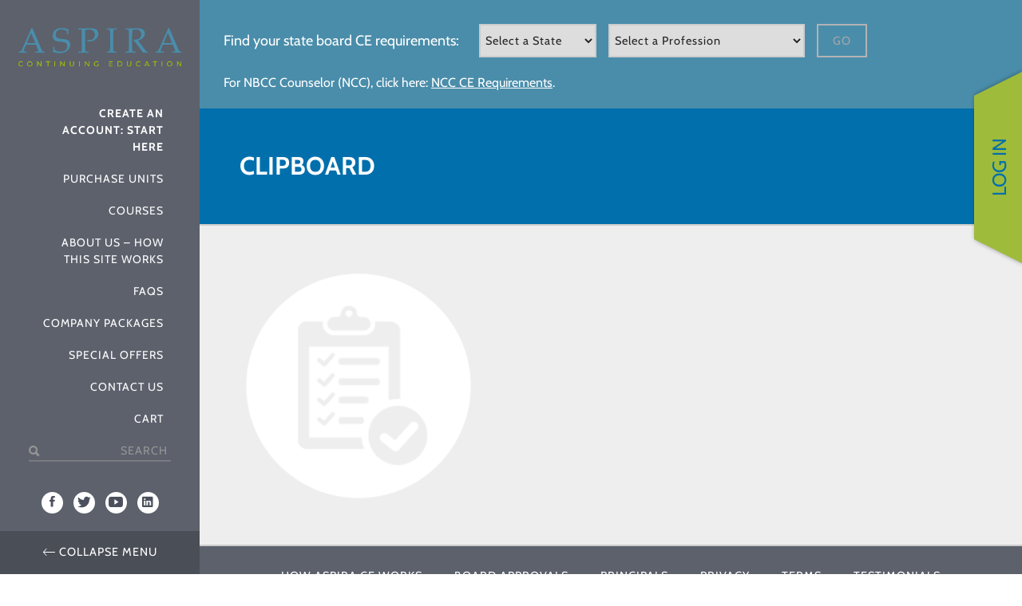

--- FILE ---
content_type: text/html; charset=utf-8
request_url: https://www.google.com/recaptcha/api2/anchor?ar=1&k=6LfIiVUpAAAAAJV6AMTV82aNCnR8JKVzsrTpqPsZ&co=aHR0cHM6Ly9hc3BpcmFjZS5jb206NDQz&hl=en&v=PoyoqOPhxBO7pBk68S4YbpHZ&size=invisible&anchor-ms=20000&execute-ms=30000&cb=qv44kcbdvqqa
body_size: 48721
content:
<!DOCTYPE HTML><html dir="ltr" lang="en"><head><meta http-equiv="Content-Type" content="text/html; charset=UTF-8">
<meta http-equiv="X-UA-Compatible" content="IE=edge">
<title>reCAPTCHA</title>
<style type="text/css">
/* cyrillic-ext */
@font-face {
  font-family: 'Roboto';
  font-style: normal;
  font-weight: 400;
  font-stretch: 100%;
  src: url(//fonts.gstatic.com/s/roboto/v48/KFO7CnqEu92Fr1ME7kSn66aGLdTylUAMa3GUBHMdazTgWw.woff2) format('woff2');
  unicode-range: U+0460-052F, U+1C80-1C8A, U+20B4, U+2DE0-2DFF, U+A640-A69F, U+FE2E-FE2F;
}
/* cyrillic */
@font-face {
  font-family: 'Roboto';
  font-style: normal;
  font-weight: 400;
  font-stretch: 100%;
  src: url(//fonts.gstatic.com/s/roboto/v48/KFO7CnqEu92Fr1ME7kSn66aGLdTylUAMa3iUBHMdazTgWw.woff2) format('woff2');
  unicode-range: U+0301, U+0400-045F, U+0490-0491, U+04B0-04B1, U+2116;
}
/* greek-ext */
@font-face {
  font-family: 'Roboto';
  font-style: normal;
  font-weight: 400;
  font-stretch: 100%;
  src: url(//fonts.gstatic.com/s/roboto/v48/KFO7CnqEu92Fr1ME7kSn66aGLdTylUAMa3CUBHMdazTgWw.woff2) format('woff2');
  unicode-range: U+1F00-1FFF;
}
/* greek */
@font-face {
  font-family: 'Roboto';
  font-style: normal;
  font-weight: 400;
  font-stretch: 100%;
  src: url(//fonts.gstatic.com/s/roboto/v48/KFO7CnqEu92Fr1ME7kSn66aGLdTylUAMa3-UBHMdazTgWw.woff2) format('woff2');
  unicode-range: U+0370-0377, U+037A-037F, U+0384-038A, U+038C, U+038E-03A1, U+03A3-03FF;
}
/* math */
@font-face {
  font-family: 'Roboto';
  font-style: normal;
  font-weight: 400;
  font-stretch: 100%;
  src: url(//fonts.gstatic.com/s/roboto/v48/KFO7CnqEu92Fr1ME7kSn66aGLdTylUAMawCUBHMdazTgWw.woff2) format('woff2');
  unicode-range: U+0302-0303, U+0305, U+0307-0308, U+0310, U+0312, U+0315, U+031A, U+0326-0327, U+032C, U+032F-0330, U+0332-0333, U+0338, U+033A, U+0346, U+034D, U+0391-03A1, U+03A3-03A9, U+03B1-03C9, U+03D1, U+03D5-03D6, U+03F0-03F1, U+03F4-03F5, U+2016-2017, U+2034-2038, U+203C, U+2040, U+2043, U+2047, U+2050, U+2057, U+205F, U+2070-2071, U+2074-208E, U+2090-209C, U+20D0-20DC, U+20E1, U+20E5-20EF, U+2100-2112, U+2114-2115, U+2117-2121, U+2123-214F, U+2190, U+2192, U+2194-21AE, U+21B0-21E5, U+21F1-21F2, U+21F4-2211, U+2213-2214, U+2216-22FF, U+2308-230B, U+2310, U+2319, U+231C-2321, U+2336-237A, U+237C, U+2395, U+239B-23B7, U+23D0, U+23DC-23E1, U+2474-2475, U+25AF, U+25B3, U+25B7, U+25BD, U+25C1, U+25CA, U+25CC, U+25FB, U+266D-266F, U+27C0-27FF, U+2900-2AFF, U+2B0E-2B11, U+2B30-2B4C, U+2BFE, U+3030, U+FF5B, U+FF5D, U+1D400-1D7FF, U+1EE00-1EEFF;
}
/* symbols */
@font-face {
  font-family: 'Roboto';
  font-style: normal;
  font-weight: 400;
  font-stretch: 100%;
  src: url(//fonts.gstatic.com/s/roboto/v48/KFO7CnqEu92Fr1ME7kSn66aGLdTylUAMaxKUBHMdazTgWw.woff2) format('woff2');
  unicode-range: U+0001-000C, U+000E-001F, U+007F-009F, U+20DD-20E0, U+20E2-20E4, U+2150-218F, U+2190, U+2192, U+2194-2199, U+21AF, U+21E6-21F0, U+21F3, U+2218-2219, U+2299, U+22C4-22C6, U+2300-243F, U+2440-244A, U+2460-24FF, U+25A0-27BF, U+2800-28FF, U+2921-2922, U+2981, U+29BF, U+29EB, U+2B00-2BFF, U+4DC0-4DFF, U+FFF9-FFFB, U+10140-1018E, U+10190-1019C, U+101A0, U+101D0-101FD, U+102E0-102FB, U+10E60-10E7E, U+1D2C0-1D2D3, U+1D2E0-1D37F, U+1F000-1F0FF, U+1F100-1F1AD, U+1F1E6-1F1FF, U+1F30D-1F30F, U+1F315, U+1F31C, U+1F31E, U+1F320-1F32C, U+1F336, U+1F378, U+1F37D, U+1F382, U+1F393-1F39F, U+1F3A7-1F3A8, U+1F3AC-1F3AF, U+1F3C2, U+1F3C4-1F3C6, U+1F3CA-1F3CE, U+1F3D4-1F3E0, U+1F3ED, U+1F3F1-1F3F3, U+1F3F5-1F3F7, U+1F408, U+1F415, U+1F41F, U+1F426, U+1F43F, U+1F441-1F442, U+1F444, U+1F446-1F449, U+1F44C-1F44E, U+1F453, U+1F46A, U+1F47D, U+1F4A3, U+1F4B0, U+1F4B3, U+1F4B9, U+1F4BB, U+1F4BF, U+1F4C8-1F4CB, U+1F4D6, U+1F4DA, U+1F4DF, U+1F4E3-1F4E6, U+1F4EA-1F4ED, U+1F4F7, U+1F4F9-1F4FB, U+1F4FD-1F4FE, U+1F503, U+1F507-1F50B, U+1F50D, U+1F512-1F513, U+1F53E-1F54A, U+1F54F-1F5FA, U+1F610, U+1F650-1F67F, U+1F687, U+1F68D, U+1F691, U+1F694, U+1F698, U+1F6AD, U+1F6B2, U+1F6B9-1F6BA, U+1F6BC, U+1F6C6-1F6CF, U+1F6D3-1F6D7, U+1F6E0-1F6EA, U+1F6F0-1F6F3, U+1F6F7-1F6FC, U+1F700-1F7FF, U+1F800-1F80B, U+1F810-1F847, U+1F850-1F859, U+1F860-1F887, U+1F890-1F8AD, U+1F8B0-1F8BB, U+1F8C0-1F8C1, U+1F900-1F90B, U+1F93B, U+1F946, U+1F984, U+1F996, U+1F9E9, U+1FA00-1FA6F, U+1FA70-1FA7C, U+1FA80-1FA89, U+1FA8F-1FAC6, U+1FACE-1FADC, U+1FADF-1FAE9, U+1FAF0-1FAF8, U+1FB00-1FBFF;
}
/* vietnamese */
@font-face {
  font-family: 'Roboto';
  font-style: normal;
  font-weight: 400;
  font-stretch: 100%;
  src: url(//fonts.gstatic.com/s/roboto/v48/KFO7CnqEu92Fr1ME7kSn66aGLdTylUAMa3OUBHMdazTgWw.woff2) format('woff2');
  unicode-range: U+0102-0103, U+0110-0111, U+0128-0129, U+0168-0169, U+01A0-01A1, U+01AF-01B0, U+0300-0301, U+0303-0304, U+0308-0309, U+0323, U+0329, U+1EA0-1EF9, U+20AB;
}
/* latin-ext */
@font-face {
  font-family: 'Roboto';
  font-style: normal;
  font-weight: 400;
  font-stretch: 100%;
  src: url(//fonts.gstatic.com/s/roboto/v48/KFO7CnqEu92Fr1ME7kSn66aGLdTylUAMa3KUBHMdazTgWw.woff2) format('woff2');
  unicode-range: U+0100-02BA, U+02BD-02C5, U+02C7-02CC, U+02CE-02D7, U+02DD-02FF, U+0304, U+0308, U+0329, U+1D00-1DBF, U+1E00-1E9F, U+1EF2-1EFF, U+2020, U+20A0-20AB, U+20AD-20C0, U+2113, U+2C60-2C7F, U+A720-A7FF;
}
/* latin */
@font-face {
  font-family: 'Roboto';
  font-style: normal;
  font-weight: 400;
  font-stretch: 100%;
  src: url(//fonts.gstatic.com/s/roboto/v48/KFO7CnqEu92Fr1ME7kSn66aGLdTylUAMa3yUBHMdazQ.woff2) format('woff2');
  unicode-range: U+0000-00FF, U+0131, U+0152-0153, U+02BB-02BC, U+02C6, U+02DA, U+02DC, U+0304, U+0308, U+0329, U+2000-206F, U+20AC, U+2122, U+2191, U+2193, U+2212, U+2215, U+FEFF, U+FFFD;
}
/* cyrillic-ext */
@font-face {
  font-family: 'Roboto';
  font-style: normal;
  font-weight: 500;
  font-stretch: 100%;
  src: url(//fonts.gstatic.com/s/roboto/v48/KFO7CnqEu92Fr1ME7kSn66aGLdTylUAMa3GUBHMdazTgWw.woff2) format('woff2');
  unicode-range: U+0460-052F, U+1C80-1C8A, U+20B4, U+2DE0-2DFF, U+A640-A69F, U+FE2E-FE2F;
}
/* cyrillic */
@font-face {
  font-family: 'Roboto';
  font-style: normal;
  font-weight: 500;
  font-stretch: 100%;
  src: url(//fonts.gstatic.com/s/roboto/v48/KFO7CnqEu92Fr1ME7kSn66aGLdTylUAMa3iUBHMdazTgWw.woff2) format('woff2');
  unicode-range: U+0301, U+0400-045F, U+0490-0491, U+04B0-04B1, U+2116;
}
/* greek-ext */
@font-face {
  font-family: 'Roboto';
  font-style: normal;
  font-weight: 500;
  font-stretch: 100%;
  src: url(//fonts.gstatic.com/s/roboto/v48/KFO7CnqEu92Fr1ME7kSn66aGLdTylUAMa3CUBHMdazTgWw.woff2) format('woff2');
  unicode-range: U+1F00-1FFF;
}
/* greek */
@font-face {
  font-family: 'Roboto';
  font-style: normal;
  font-weight: 500;
  font-stretch: 100%;
  src: url(//fonts.gstatic.com/s/roboto/v48/KFO7CnqEu92Fr1ME7kSn66aGLdTylUAMa3-UBHMdazTgWw.woff2) format('woff2');
  unicode-range: U+0370-0377, U+037A-037F, U+0384-038A, U+038C, U+038E-03A1, U+03A3-03FF;
}
/* math */
@font-face {
  font-family: 'Roboto';
  font-style: normal;
  font-weight: 500;
  font-stretch: 100%;
  src: url(//fonts.gstatic.com/s/roboto/v48/KFO7CnqEu92Fr1ME7kSn66aGLdTylUAMawCUBHMdazTgWw.woff2) format('woff2');
  unicode-range: U+0302-0303, U+0305, U+0307-0308, U+0310, U+0312, U+0315, U+031A, U+0326-0327, U+032C, U+032F-0330, U+0332-0333, U+0338, U+033A, U+0346, U+034D, U+0391-03A1, U+03A3-03A9, U+03B1-03C9, U+03D1, U+03D5-03D6, U+03F0-03F1, U+03F4-03F5, U+2016-2017, U+2034-2038, U+203C, U+2040, U+2043, U+2047, U+2050, U+2057, U+205F, U+2070-2071, U+2074-208E, U+2090-209C, U+20D0-20DC, U+20E1, U+20E5-20EF, U+2100-2112, U+2114-2115, U+2117-2121, U+2123-214F, U+2190, U+2192, U+2194-21AE, U+21B0-21E5, U+21F1-21F2, U+21F4-2211, U+2213-2214, U+2216-22FF, U+2308-230B, U+2310, U+2319, U+231C-2321, U+2336-237A, U+237C, U+2395, U+239B-23B7, U+23D0, U+23DC-23E1, U+2474-2475, U+25AF, U+25B3, U+25B7, U+25BD, U+25C1, U+25CA, U+25CC, U+25FB, U+266D-266F, U+27C0-27FF, U+2900-2AFF, U+2B0E-2B11, U+2B30-2B4C, U+2BFE, U+3030, U+FF5B, U+FF5D, U+1D400-1D7FF, U+1EE00-1EEFF;
}
/* symbols */
@font-face {
  font-family: 'Roboto';
  font-style: normal;
  font-weight: 500;
  font-stretch: 100%;
  src: url(//fonts.gstatic.com/s/roboto/v48/KFO7CnqEu92Fr1ME7kSn66aGLdTylUAMaxKUBHMdazTgWw.woff2) format('woff2');
  unicode-range: U+0001-000C, U+000E-001F, U+007F-009F, U+20DD-20E0, U+20E2-20E4, U+2150-218F, U+2190, U+2192, U+2194-2199, U+21AF, U+21E6-21F0, U+21F3, U+2218-2219, U+2299, U+22C4-22C6, U+2300-243F, U+2440-244A, U+2460-24FF, U+25A0-27BF, U+2800-28FF, U+2921-2922, U+2981, U+29BF, U+29EB, U+2B00-2BFF, U+4DC0-4DFF, U+FFF9-FFFB, U+10140-1018E, U+10190-1019C, U+101A0, U+101D0-101FD, U+102E0-102FB, U+10E60-10E7E, U+1D2C0-1D2D3, U+1D2E0-1D37F, U+1F000-1F0FF, U+1F100-1F1AD, U+1F1E6-1F1FF, U+1F30D-1F30F, U+1F315, U+1F31C, U+1F31E, U+1F320-1F32C, U+1F336, U+1F378, U+1F37D, U+1F382, U+1F393-1F39F, U+1F3A7-1F3A8, U+1F3AC-1F3AF, U+1F3C2, U+1F3C4-1F3C6, U+1F3CA-1F3CE, U+1F3D4-1F3E0, U+1F3ED, U+1F3F1-1F3F3, U+1F3F5-1F3F7, U+1F408, U+1F415, U+1F41F, U+1F426, U+1F43F, U+1F441-1F442, U+1F444, U+1F446-1F449, U+1F44C-1F44E, U+1F453, U+1F46A, U+1F47D, U+1F4A3, U+1F4B0, U+1F4B3, U+1F4B9, U+1F4BB, U+1F4BF, U+1F4C8-1F4CB, U+1F4D6, U+1F4DA, U+1F4DF, U+1F4E3-1F4E6, U+1F4EA-1F4ED, U+1F4F7, U+1F4F9-1F4FB, U+1F4FD-1F4FE, U+1F503, U+1F507-1F50B, U+1F50D, U+1F512-1F513, U+1F53E-1F54A, U+1F54F-1F5FA, U+1F610, U+1F650-1F67F, U+1F687, U+1F68D, U+1F691, U+1F694, U+1F698, U+1F6AD, U+1F6B2, U+1F6B9-1F6BA, U+1F6BC, U+1F6C6-1F6CF, U+1F6D3-1F6D7, U+1F6E0-1F6EA, U+1F6F0-1F6F3, U+1F6F7-1F6FC, U+1F700-1F7FF, U+1F800-1F80B, U+1F810-1F847, U+1F850-1F859, U+1F860-1F887, U+1F890-1F8AD, U+1F8B0-1F8BB, U+1F8C0-1F8C1, U+1F900-1F90B, U+1F93B, U+1F946, U+1F984, U+1F996, U+1F9E9, U+1FA00-1FA6F, U+1FA70-1FA7C, U+1FA80-1FA89, U+1FA8F-1FAC6, U+1FACE-1FADC, U+1FADF-1FAE9, U+1FAF0-1FAF8, U+1FB00-1FBFF;
}
/* vietnamese */
@font-face {
  font-family: 'Roboto';
  font-style: normal;
  font-weight: 500;
  font-stretch: 100%;
  src: url(//fonts.gstatic.com/s/roboto/v48/KFO7CnqEu92Fr1ME7kSn66aGLdTylUAMa3OUBHMdazTgWw.woff2) format('woff2');
  unicode-range: U+0102-0103, U+0110-0111, U+0128-0129, U+0168-0169, U+01A0-01A1, U+01AF-01B0, U+0300-0301, U+0303-0304, U+0308-0309, U+0323, U+0329, U+1EA0-1EF9, U+20AB;
}
/* latin-ext */
@font-face {
  font-family: 'Roboto';
  font-style: normal;
  font-weight: 500;
  font-stretch: 100%;
  src: url(//fonts.gstatic.com/s/roboto/v48/KFO7CnqEu92Fr1ME7kSn66aGLdTylUAMa3KUBHMdazTgWw.woff2) format('woff2');
  unicode-range: U+0100-02BA, U+02BD-02C5, U+02C7-02CC, U+02CE-02D7, U+02DD-02FF, U+0304, U+0308, U+0329, U+1D00-1DBF, U+1E00-1E9F, U+1EF2-1EFF, U+2020, U+20A0-20AB, U+20AD-20C0, U+2113, U+2C60-2C7F, U+A720-A7FF;
}
/* latin */
@font-face {
  font-family: 'Roboto';
  font-style: normal;
  font-weight: 500;
  font-stretch: 100%;
  src: url(//fonts.gstatic.com/s/roboto/v48/KFO7CnqEu92Fr1ME7kSn66aGLdTylUAMa3yUBHMdazQ.woff2) format('woff2');
  unicode-range: U+0000-00FF, U+0131, U+0152-0153, U+02BB-02BC, U+02C6, U+02DA, U+02DC, U+0304, U+0308, U+0329, U+2000-206F, U+20AC, U+2122, U+2191, U+2193, U+2212, U+2215, U+FEFF, U+FFFD;
}
/* cyrillic-ext */
@font-face {
  font-family: 'Roboto';
  font-style: normal;
  font-weight: 900;
  font-stretch: 100%;
  src: url(//fonts.gstatic.com/s/roboto/v48/KFO7CnqEu92Fr1ME7kSn66aGLdTylUAMa3GUBHMdazTgWw.woff2) format('woff2');
  unicode-range: U+0460-052F, U+1C80-1C8A, U+20B4, U+2DE0-2DFF, U+A640-A69F, U+FE2E-FE2F;
}
/* cyrillic */
@font-face {
  font-family: 'Roboto';
  font-style: normal;
  font-weight: 900;
  font-stretch: 100%;
  src: url(//fonts.gstatic.com/s/roboto/v48/KFO7CnqEu92Fr1ME7kSn66aGLdTylUAMa3iUBHMdazTgWw.woff2) format('woff2');
  unicode-range: U+0301, U+0400-045F, U+0490-0491, U+04B0-04B1, U+2116;
}
/* greek-ext */
@font-face {
  font-family: 'Roboto';
  font-style: normal;
  font-weight: 900;
  font-stretch: 100%;
  src: url(//fonts.gstatic.com/s/roboto/v48/KFO7CnqEu92Fr1ME7kSn66aGLdTylUAMa3CUBHMdazTgWw.woff2) format('woff2');
  unicode-range: U+1F00-1FFF;
}
/* greek */
@font-face {
  font-family: 'Roboto';
  font-style: normal;
  font-weight: 900;
  font-stretch: 100%;
  src: url(//fonts.gstatic.com/s/roboto/v48/KFO7CnqEu92Fr1ME7kSn66aGLdTylUAMa3-UBHMdazTgWw.woff2) format('woff2');
  unicode-range: U+0370-0377, U+037A-037F, U+0384-038A, U+038C, U+038E-03A1, U+03A3-03FF;
}
/* math */
@font-face {
  font-family: 'Roboto';
  font-style: normal;
  font-weight: 900;
  font-stretch: 100%;
  src: url(//fonts.gstatic.com/s/roboto/v48/KFO7CnqEu92Fr1ME7kSn66aGLdTylUAMawCUBHMdazTgWw.woff2) format('woff2');
  unicode-range: U+0302-0303, U+0305, U+0307-0308, U+0310, U+0312, U+0315, U+031A, U+0326-0327, U+032C, U+032F-0330, U+0332-0333, U+0338, U+033A, U+0346, U+034D, U+0391-03A1, U+03A3-03A9, U+03B1-03C9, U+03D1, U+03D5-03D6, U+03F0-03F1, U+03F4-03F5, U+2016-2017, U+2034-2038, U+203C, U+2040, U+2043, U+2047, U+2050, U+2057, U+205F, U+2070-2071, U+2074-208E, U+2090-209C, U+20D0-20DC, U+20E1, U+20E5-20EF, U+2100-2112, U+2114-2115, U+2117-2121, U+2123-214F, U+2190, U+2192, U+2194-21AE, U+21B0-21E5, U+21F1-21F2, U+21F4-2211, U+2213-2214, U+2216-22FF, U+2308-230B, U+2310, U+2319, U+231C-2321, U+2336-237A, U+237C, U+2395, U+239B-23B7, U+23D0, U+23DC-23E1, U+2474-2475, U+25AF, U+25B3, U+25B7, U+25BD, U+25C1, U+25CA, U+25CC, U+25FB, U+266D-266F, U+27C0-27FF, U+2900-2AFF, U+2B0E-2B11, U+2B30-2B4C, U+2BFE, U+3030, U+FF5B, U+FF5D, U+1D400-1D7FF, U+1EE00-1EEFF;
}
/* symbols */
@font-face {
  font-family: 'Roboto';
  font-style: normal;
  font-weight: 900;
  font-stretch: 100%;
  src: url(//fonts.gstatic.com/s/roboto/v48/KFO7CnqEu92Fr1ME7kSn66aGLdTylUAMaxKUBHMdazTgWw.woff2) format('woff2');
  unicode-range: U+0001-000C, U+000E-001F, U+007F-009F, U+20DD-20E0, U+20E2-20E4, U+2150-218F, U+2190, U+2192, U+2194-2199, U+21AF, U+21E6-21F0, U+21F3, U+2218-2219, U+2299, U+22C4-22C6, U+2300-243F, U+2440-244A, U+2460-24FF, U+25A0-27BF, U+2800-28FF, U+2921-2922, U+2981, U+29BF, U+29EB, U+2B00-2BFF, U+4DC0-4DFF, U+FFF9-FFFB, U+10140-1018E, U+10190-1019C, U+101A0, U+101D0-101FD, U+102E0-102FB, U+10E60-10E7E, U+1D2C0-1D2D3, U+1D2E0-1D37F, U+1F000-1F0FF, U+1F100-1F1AD, U+1F1E6-1F1FF, U+1F30D-1F30F, U+1F315, U+1F31C, U+1F31E, U+1F320-1F32C, U+1F336, U+1F378, U+1F37D, U+1F382, U+1F393-1F39F, U+1F3A7-1F3A8, U+1F3AC-1F3AF, U+1F3C2, U+1F3C4-1F3C6, U+1F3CA-1F3CE, U+1F3D4-1F3E0, U+1F3ED, U+1F3F1-1F3F3, U+1F3F5-1F3F7, U+1F408, U+1F415, U+1F41F, U+1F426, U+1F43F, U+1F441-1F442, U+1F444, U+1F446-1F449, U+1F44C-1F44E, U+1F453, U+1F46A, U+1F47D, U+1F4A3, U+1F4B0, U+1F4B3, U+1F4B9, U+1F4BB, U+1F4BF, U+1F4C8-1F4CB, U+1F4D6, U+1F4DA, U+1F4DF, U+1F4E3-1F4E6, U+1F4EA-1F4ED, U+1F4F7, U+1F4F9-1F4FB, U+1F4FD-1F4FE, U+1F503, U+1F507-1F50B, U+1F50D, U+1F512-1F513, U+1F53E-1F54A, U+1F54F-1F5FA, U+1F610, U+1F650-1F67F, U+1F687, U+1F68D, U+1F691, U+1F694, U+1F698, U+1F6AD, U+1F6B2, U+1F6B9-1F6BA, U+1F6BC, U+1F6C6-1F6CF, U+1F6D3-1F6D7, U+1F6E0-1F6EA, U+1F6F0-1F6F3, U+1F6F7-1F6FC, U+1F700-1F7FF, U+1F800-1F80B, U+1F810-1F847, U+1F850-1F859, U+1F860-1F887, U+1F890-1F8AD, U+1F8B0-1F8BB, U+1F8C0-1F8C1, U+1F900-1F90B, U+1F93B, U+1F946, U+1F984, U+1F996, U+1F9E9, U+1FA00-1FA6F, U+1FA70-1FA7C, U+1FA80-1FA89, U+1FA8F-1FAC6, U+1FACE-1FADC, U+1FADF-1FAE9, U+1FAF0-1FAF8, U+1FB00-1FBFF;
}
/* vietnamese */
@font-face {
  font-family: 'Roboto';
  font-style: normal;
  font-weight: 900;
  font-stretch: 100%;
  src: url(//fonts.gstatic.com/s/roboto/v48/KFO7CnqEu92Fr1ME7kSn66aGLdTylUAMa3OUBHMdazTgWw.woff2) format('woff2');
  unicode-range: U+0102-0103, U+0110-0111, U+0128-0129, U+0168-0169, U+01A0-01A1, U+01AF-01B0, U+0300-0301, U+0303-0304, U+0308-0309, U+0323, U+0329, U+1EA0-1EF9, U+20AB;
}
/* latin-ext */
@font-face {
  font-family: 'Roboto';
  font-style: normal;
  font-weight: 900;
  font-stretch: 100%;
  src: url(//fonts.gstatic.com/s/roboto/v48/KFO7CnqEu92Fr1ME7kSn66aGLdTylUAMa3KUBHMdazTgWw.woff2) format('woff2');
  unicode-range: U+0100-02BA, U+02BD-02C5, U+02C7-02CC, U+02CE-02D7, U+02DD-02FF, U+0304, U+0308, U+0329, U+1D00-1DBF, U+1E00-1E9F, U+1EF2-1EFF, U+2020, U+20A0-20AB, U+20AD-20C0, U+2113, U+2C60-2C7F, U+A720-A7FF;
}
/* latin */
@font-face {
  font-family: 'Roboto';
  font-style: normal;
  font-weight: 900;
  font-stretch: 100%;
  src: url(//fonts.gstatic.com/s/roboto/v48/KFO7CnqEu92Fr1ME7kSn66aGLdTylUAMa3yUBHMdazQ.woff2) format('woff2');
  unicode-range: U+0000-00FF, U+0131, U+0152-0153, U+02BB-02BC, U+02C6, U+02DA, U+02DC, U+0304, U+0308, U+0329, U+2000-206F, U+20AC, U+2122, U+2191, U+2193, U+2212, U+2215, U+FEFF, U+FFFD;
}

</style>
<link rel="stylesheet" type="text/css" href="https://www.gstatic.com/recaptcha/releases/PoyoqOPhxBO7pBk68S4YbpHZ/styles__ltr.css">
<script nonce="FSKTfPlfgoinnEMBz5tj0Q" type="text/javascript">window['__recaptcha_api'] = 'https://www.google.com/recaptcha/api2/';</script>
<script type="text/javascript" src="https://www.gstatic.com/recaptcha/releases/PoyoqOPhxBO7pBk68S4YbpHZ/recaptcha__en.js" nonce="FSKTfPlfgoinnEMBz5tj0Q">
      
    </script></head>
<body><div id="rc-anchor-alert" class="rc-anchor-alert"></div>
<input type="hidden" id="recaptcha-token" value="[base64]">
<script type="text/javascript" nonce="FSKTfPlfgoinnEMBz5tj0Q">
      recaptcha.anchor.Main.init("[\x22ainput\x22,[\x22bgdata\x22,\x22\x22,\[base64]/[base64]/[base64]/KE4oMTI0LHYsdi5HKSxMWihsLHYpKTpOKDEyNCx2LGwpLFYpLHYpLFQpKSxGKDE3MSx2KX0scjc9ZnVuY3Rpb24obCl7cmV0dXJuIGx9LEM9ZnVuY3Rpb24obCxWLHYpe04odixsLFYpLFZbYWtdPTI3OTZ9LG49ZnVuY3Rpb24obCxWKXtWLlg9KChWLlg/[base64]/[base64]/[base64]/[base64]/[base64]/[base64]/[base64]/[base64]/[base64]/[base64]/[base64]\\u003d\x22,\[base64]\\u003d\\u003d\x22,\x22w6vCvcOvwqwewr8hW03CnsO+JC8wwofDo8KqTDQlYcKEEHzCqUoWwrs7GMOBw7g0woV3NUtVExYNw7oXI8Kww6bDty8eVCbCkMKaTlrCtsOSw61QNTB/Al7DsFbCtsKZw4/Ds8KUAsONw4IWw6jCpcKVPcOdQ8OGHU1Vw7VOIsO4wopxw4vCq2/CpMKLHcKVwrvCk1XDunzCrsKKcmRFwo0cbSrCiEDDhxDCq8KmECRTwqfDvEPCiMOjw6fDlcKyFzsBU8OXworCjwXDr8KVIWtYw6AMwqXDsUPDvjlhFMOpw5TCksO/MH/[base64]/wpxbwo12dhwmeShgYnvCsxEnf8ORw7jCqSc/FSTDnDIuScKrw7LDjMKGe8OUw65Pw6Y8wpXCgyZ9w4RZHQxmdw1IP8O6MMOMwqBDwo3DtcK/wq17EcKuwoBRF8O+wrc7Py4gwox+w7HCnsORMsOOwrzDjcOnw67CpMOHZ08TPT7CgRxALMOdwqDDoivDhxnDkgTCu8ORwqU0LwDDsG3DuMKSTMOaw5MTw5MSw7TCnMOVwppjYAHCkx96Wj0MwoPDi8KnBsOpwpTCsy5xwqsXExvDhsOmUMOGIcK2asKqw6/ChmFew6TCuMK6wpVdwpLCqUjDksKsYMOFw5xrwrjCtQDChUpmfQ7CksKrw7JQQHzCuHvDhcKCQFnDuhwWIT7DlTDDhcOBw6wpXD17HsOpw4nCm0VCwqLCgsOHw6oUwo5qw5EEwocWKsKJwr7CvsOHw6MhLhRja8KSaGjCtMKCEsK9w4gKw5ADw4RqWVoswrjCscOEw5/Dv0ogw7x8wod1w4cEwo3CvHrCshTDvcKATBXCjMOGbm3CvcKnMXXDp8OxbmF6RGJ6wrjDmRMCwoQAw5N2w5Yhw5RUYSTCoHoEMMOTw7nCoMOpSsKpXCrDvEE9w4EwworCpMOTR1tTw7HDgMKsMVTDj8KXw6bCsH7DlcKFwqAyKcKaw7hXYyzDhcK9wofDmg/CrzLDncOyKmXCjcO5XWbDrMKZw7ElwpHCvAFGwrDChl7DoD/DosOQw6LDh08Iw7vDq8KiwqnDgnzCj8Krw73DjMOsd8KMMyo/BMOLTEhFPn4hw55xw4/DpgPCk0zDosOLGz7DnQrCnsOgIsK9wpzCtcONw7ECw4vDpkjCpF4hVmkVw6/DlBDDgcK7wo7Cm8KgTcOdw4Y4OwBhwrUIIG5yNhRvAsO+HRvDk8KGaAQpwqY/[base64]/CllbDpDfCkiPDgRw1HsKfLlg7wp9rwrHDgcOrw5DCnMKwThxOw7DDvApFw58XGR5ZUWfCiBDCi13Ch8OawrMww6HDl8OCwqFLHBkiR8OJw67CtALDrmbCscO0GcKZwoPCpV3CvsO7CcKvw5oyMhI9YcOnw7BKDT/DqsOsEMKww7TDoXczfX3CtWY1w79PwqnDlVXCpX4Xw7rDs8KUw7lEwoDDpFBEecO5Tx48wotJQsKgci/[base64]/CqU4rbkVzScOWR8KFwoo7J8O7wr/CpCREw63CocOdw5PDvMKOwpPCpMKjVMK1Z8Obw7d0csKLw4t+DMOUw6/CjMKSMsO/[base64]/DswLClcK2H8OOw6ADw7HChQzCgD7Do8Kyfz7DlsOGdsKww7rDrlxGDXfCpcO3Y2fCq2pEw43CosKzdU3ChcOawqQwwpkbIMKdDsKwdVPCqXXClhlXw4N4RE/[base64]/[base64]/alTDuG9xCxLDrsOTw5TDicOLwpfChjzDgcK4bCHDocKJwowiwrbDmmAwwpgLH8KeI8KNwrrCusO/[base64]/wpBBw7lRUmZ0Djdxw4fCkifDki9jSnBgw4g3YywaBcOuA3EKw6BuDyoKwoIyd8KTXsKeeh3DqlDDk8OJw4HDkUTCs8ODDRQOM1HClMKfw57Dt8KjT8OjJMOKwqrCi3vDucKGLEjCusKuL8OjwqbDusO9eRrClg3Dkn7DusOyb8O1TsO/WsOxwrEHPsOFwoPCo8OddSjDiy4Pw63CuEwgw4h0w67DpcK4w44OIcOOwrXCn0LDrELDucKNIGtNfMOrw77DiMKZC0lvw4/[base64]/Cg8K8wpNHw7jDhV/CiS/CpDnCi8Oow4TCjsOawpMpwokMDhd8Slxyw6DDp0LCoCrCnSnDo8OQPBE/RURww5hcwoV+D8Kgw6Z0PXHCscKZwpTCn8KiUsKCWcK1w6HCjMOkwqrDjTTCiMOaw5DDj8K4JGk2wovCiMOYwonDpwI8w5nDnMKFw57CoD4Sw4FBKsKHTGHCqcKpw79/[base64]/CqMKKwq/DrGfComY0wp0lR8OWw4ALw5vDssOYMcKpw7TCp3gqw44WcMKqw4AnaFI4w4DDgMKnLsOtw5RHQA/Cv8OOd8Kyw7DCgMOLw6w7KsO3wqvCssKAfcKhdC7Dj8Odwo3CrhDDvRrCtMKgwonCnsOZXsOHwp/CpcOZbWbCjGHDlxPDq8OMwrt7wpnDlQoiw69QwrFLGsKCwo3Csh7DucKMYsKwOiMFFcKRBinCocOOC2RUKcKAC8Kiw4xew43CoBVmP8Ogwqg1NSTDrsKnwqrChMK7wqchwrfCtGoNbsKVw71vWTzDmMKIbsOWwqfDlMOJJsOLK8KzwrxVQGw2w4rCsSJRF8Orw7/CuAkiUsKIwqFQwpAIKjIwwpEvOmI8w75ywoIRCjw8wrvDisOJwrQywohqJgXDlcOBEA/Dg8ONBsKGwobDuBhVRsKswodawpszwpVJwrk9BnfDgDjDs8K9ecOIw64QLMK0wo/CgMOEwrgwwq4VEmAVwoPDs8OOBjkeawzCicOgw5k7w4kCAXgJw7TChcOcwojDtF3DnMO1w48MLMOZZF19KwN1w4DDtHvCmcOuRsK0wq0Jw50jw7JkUDvCpHRuOGBVImXCjXXCocOLwoodw5nCuMKKZMOVw4Qiw5XCiF/DlzLCkxhyRys6GsO/LDNzwqrCqXBjM8OVw6ZFQUjDgFpPw5dNw4doKgHDnDwvw6zDtcKZwoFEJ8KMw4QpUz3DiTF4Il1HwpHCrMK8QnY8w4nDlMKxwpvCv8KmNsKKw7rDhMOJw7B9wr3DhMOzwpotwqbCuMKyw6TDsEEew4/ChBbDn8KubEbCqgTDlhLCgCd3LsK2IX/Cqgoqw68yw5txwqnDiH8PwqR0wrDDosKvwptew4fDhcK7CTtSKcKxM8OjM8KMw5/CvWfCoDTCvRwQw6fCgmLChUZXEsOWw47Cl8K0wrnCkcOjw4vCs8OiV8KAwrTDgGvDrS7Dk8OVTMK3BMK4Jgtjw5nDp2/[base64]/cR5xwqjDjcK2E13DvAbCvx8dY8KSw5h8NcONWWBZw4PDmURGG8KsE8OkwpPDnMOuPcK+wq/DmGLDssOETEUZdTMZXjPDhDHDksOeBsKoBcO2E0PDsGMxUS47XMO1wq8vw77DjjMKIH5hCsKZwo5MQUFiEDVEw7V5wpBpAmtbKsKKw55Owr8QGXV+JElFaDTCqMObPV0DwqrCosKNDMKOLnjDpxjCoBw0FDHDrsObAcKLFMO/w77Dm1jDukt0w7/DqHbCpsKzwohnCsO2w7YRw7pswq/[base64]/Dv8KKH0TCuMKHw6fClBrCj8K0w5fDmMKSwqE+w6lZcHBawrHCkgVYQcKhw6DCmcK3YsOnw5DDiMKtwq5VaHBWHsKNFsKzwq86IMOsEMOIJMO2w6LCpEDCqS/DocKswqXDhcKIwoVEOcOFwr/DuV8kIDHChDgWw5AbwqR/wo7Co1DCkcOlwp7CoXUKw7nCvMKsH3zCk8Odwo4Hwr/ClC0rw6Z5wp5bw5dow5HDmMKoVsODwooPwrJZNcK3McOYcQ3CoUHDmMOWUMKAbcO1wr9Tw6ljN8OWw6Yrwr4Nw5VxIMOHw7PCssKnQggYw5kew7/[base64]/Ci8OtwqJ6w7XDlsOlwrXDtFNyURYbSXZtLjDDocO/[base64]/DuXQCccKfMkPDlMK1woMow7HDpEHCjAxxw71GLRrDsMK5XcOfw5XCmHZxWiglTsKqcMOpDhnCucKcP8K1w6AcQsKXw4gMOcKhwpxWf0fDiMOQw67CgMO6w5ALVSFqwonDnV82XXDCg34swoVsw6PDpFJawoUWMx9Qw5I8wp/Du8K/w5rDgzdIwqkoDMK9w5ovHMKgwpDCr8Kre8KAw5shcHcPw67Dn8OTV03CnMK8w5gLw5TDmH8+wpdnV8Kuwq3CvcO6B8KbGTDCnwBAX1bCh8O/DmrDnhTDvcK8woLDjMOxw6VPSzvCjjLCoV8GwoJhTsKdEcKpBEbCr8K7woMfwq5DdFTCtkTCo8KsHklmAyc8J13DnsKjwpY8w47CssKIwpIOFhcyLW0UYsO3J8KYw4ZfW8Khw4s3wqpDw4DDhyTCo0nCvMKGFz4Sw4/Cq3RdwoHCgsOAw6E+w5QCM8K2wqZ0OMKcwr5Hw43DpsOXG8Kgw4PDhMOZd8KwAMK8d8OQNjDCvzPDtTpDw53CmClEIFnCosOuBsO0w4hDwp4ebcO9woPDuMK2IyXCiS5Dw5/[base64]/[base64]/wr7Dj8KtQ8OhV1E+wrIAHTUSQcOjWx0BZ8OlLsOEw6zDisKJUk7CoMKJYyFpf3YNw7LCqHLDrWPDp0YpU8OzBS3CtB1CGMKQPsOwM8OSw6/DlMKxJE0Rw4TCi8OZw7IuXhYOR2/Clx9Ww7/Ch8KJcHLClEtOFxLDs3fDjsKYJj9iK3XDhU5tw6s9wobChsKewoTDs2HDv8K2M8O3w7bCtzchwpnChF/Di34IeXnDvllvwowUNMKnw7x+w65ew6t+wp4cwq1tT8Kzwr8Nw5jDtmYOLxXDiMKeZ8OefsOHwpUWZsOubQDDvEAYwqnCuA3Dn35gwpEdw60pKDkzUF/DihfCmcOeFsKRAB/Dn8KdwpZrL3wLw6bCgMK0BjvDpjEjw6zDscKbw4jCisK1aMOQZn99GlVVwrNfwp47w4oqwoDCr2/CpF/[base64]/F8OoUjTDtyfCnGPDocKuVcKfw6MCBmEkw6dIZUBmTsOSWjB2wqzDuD4+woRRU8ONFxcpFcOBwqXCkcOIw43Dq8KKN8OnwpEZYMKcw67DoMOhwrrDm1goZwPCs0F+wqXCu1vDhQgtwpYCOMOMwoXDsMOlwpTCu8O0N2zCnDk+w7jDuMOXKsOlw7ERw5/DqXjDqSrDq2bCimBlUcOrZQPDnTVVwonDmyEAw61Sw6cjFwHDtMOlCsKRfcK+V8OzJsOSRMOkchZVHsKsXcOEZWVgwqvCgh3CjirCoz/[base64]/DoVPDi8KoJsKccEgMw4MwfsOXwrUaCMO1WAUgwp3CisOMwrRCwog1ZXzDuGojwqPDs8KYwq/[base64]/CssK2NcKtWDxEIELCo8KzZ8OHN8KdUH/ChcKxdcKDZ27CqhHDi8OtRsKcwpV7wpHDicOUw6vDrSEiM3LCt0sEwqvCuMKCR8K/wobDgyXCu8KMwpbDl8K+Y2rChcOULwMGwoosPHjDoMORw4XDhcKIBE0uwr8VwozDoQRww64wdVzChCJjw5rChF/DmhnDvsKmX2DDsMORwqDDo8K6w68rYzUJw7MDJsOzb8KEXUHCtMKNwpjCqcOiHsKUwrspXcOhwoDCpMK/w4JuE8KMesKZVETCk8OJwqB/w5NcwoLDogHCm8ODw6HCjw3DoMKLwqPDmMKZIMOdTVRQw5/[base64]/CqMKww67Dp3k4K2sqw7dRbyPDiMKlE1VdAHJ8wrFIw6vCocOXBAjCtcOlOV/DosOWw63ChAXCqsKsbMOfccKqwq9MwoQ3w4jDggbCpGnCicK1w795cHFtMcKlwojDh3rDucK3GBfDsz9twoDCrsOcw5FBwqXCg8OlwprDpwLDvU88akHCgS0jFcKpVcOdw6JJCcKPUcKwAk4jw5bCpcO/biHCs8K5wpYaeynDkcOVw4ZfwqsjPMOUBMONHwzCj0ptMsKAw7LDtx1kdcOHN8OWw5UfGMOAwoUOJlAOwogNBUDCmcOLw54FSyPDn21kfwnDqx41CcOAwq/CkhYnw6fCnMKWw5QiI8Kiw4fDo8ODO8Oyw4XDnRvClT4lb8K0wpsww4BBHsKqwp8NTMKQw6LCvF1XHTrDhH4KVVlGw6fDpV3CocKvwoTDmXdMIcKrJw7CknjDqgvCnlzDnz/DscKOw47DgjRFwoQ5GsOiwo7DvXXCj8OIKMOyw6TDo3lgSmDCkMOrwq3DjRYMDk3Dn8K3VcKGw6xMw53DrMKMTXXChD3Djj/ChsOvwp7Dp3s0VsOSNMKzI8OAw5AJwq/CqzXCvsO8w681WMKNQcKkNcK2ZcK8w758w7p1wqVQfcOJwovDsMKtw6F4wpHDvcOcw4dfwowcwr8hw7HDhlMXw4Mww77DosKzwprCvi7Ch27CjSrDtTzDnMOLwonDlsKkwpoaIjVnBEJzSm/CixzDgcO/[base64]/DncKzPDvCksK4wrfCsnXDsAPDmQYNw5FlC8OtcMOywozCnRjCksOyw7BYRcKiwrvCtsKKfXk4woTDml/CncKEwoF9wpo3P8K3LMKDRMO7fzwHwqAjFsKYwrzCj27DgUZvwp/Ds8KEN8O0w4QpRMK3WGIJwr5Wwo02ZMKyHMKyfcO2dG59wo7CuMOGFHU/antvGER8ZXPDingaLcOjUcOpwoXDqsKCMzhtdMObNRp6TcKpw63DijdqwpYKYTbCuRRAVHPCmMOSw6HDpcO4ISzCmSlUYjPDmVrDhcOdYWDCu2hmwqvCocKrwpHDqDHCphQLwoHDtMOpwqkow7/Cg8OeJcOFAMKZw4fCkcOeMgIaJnnCrMOcDcOUwowSAcKufG3Du8OZJMK4N1LDrHfCmcOAw5TCnXbDiMKEXsO5w53CjREWTR/[base64]/w4TDi8OTw4MFLTnCsMOeA01+GGAzN8OBwq5twqVuCB9dw7V+wpnCq8OBwoDDt8KBwrl+TMKVw6hpw67DvcOtw6tVXcKxZHXDjMOuwqNcMsKTw4zCq8OAN8K7w65yw7pxwqluwpbDr8Kww6M4w6DCi2XDuGoOw4LDnR7CmDhgSGjClmPDqcOOw4/Ds1vDn8KxwovCjwPDnsK3WcOBwozCmsKpbUpTwpLDncKWR0bDgCBvwrPDm1E1w6oDA0/DmCBSw7lJHivDujfDnjDCplNlYVc4G8O0w4pbJcKOHwbDvsOWwo/[base64]/w5zCq0U9wq/CqixaFQbDtsOyw7k5w5FFaTvCqUJpwojDtFY8F37Dt8Oiw7rDvhtKacKYw7Uaw4PCl8K5wpzDtMOOHcKOwqRcDsOyUMOCQMOAIXgCw7/ChMK5HMKUVTl5LsOeFG7DicOLwoMDemTDiwjDi2vCsMO9w6jCqg/[base64]/dcKmfsKbw4XDgcO+azrDrcKzw7IFw7QNbSfDrMK9QwDCr29Owp/Cm8Kud8KvwpfCnE8Yw5vDhcKEIsOpLcOdwpIPCGbDmT0bcFpkw4/CrhIxC8Kyw6zChhbDoMOZwpA0MUfCkELCgMOfwrxBEEZUw5U8aU7Cuw3DtMOFaSY4wqjDnRc/TXAAUWA3QQ7DgW5iwpsfw59Hf8K6w5srV8OJWMKLwrJJw6gqVStuw4PDsGZqwpBXXcOCw4MMwojDnU/CmAIKY8Ktw61NwqFHTcK3wr3DnSPDjQ/[base64]/DjzHDt8KbKF0PCE8owqpLwqsqwrF7WAJcw6PCtcK4w73DnmIwwrQjwpjDr8Ozw7YZw4bDtcOXc1k+woFxTA5GwrXCqC1lNsOSwoHCrhZhaU/Dq2Rxw5zChGxnw7XCgcOcIyhAezLCkWHCsSNPTDpYw4F2wpckF8KYw5XCgcK3dUYAwoRlbSzCksOIwp92wq88wqLCqHDCoMKWLx/CpRdpW8OuQ1/DhCU/fMKuw7NIK2dAcsOuw6RQDsKDIMOvMERdKn7DucO/RcOhb13Ci8O6LDXCjh7Cn2sCw4jDkj8oR8OmwoXDpVsAGhYTw7fDo8O/[base64]/DhMO1w55YNE/Cg8KtVmHDisKEw4wywrJZwqtYAnPDisOrGsKgWMKwVTRbw7DDjGx3MzvDgEh8CsK8ERhWwo/CqsKtPWHDlsK5KcKZwprCrsOaPMKgwow+wpjCqMKkF8OXwonCt8K4BsOiA3DCji/CuR8wTsKOw57Do8O+w7VDw5IFJ8KZw5d+IQXDmxhiEMOiBsK5fU8Qw7hHQ8OtGMKTwozClMKUwrMzZjHCkMOLwqbCjDvDix/DlcOGMMKWwqzDkGfDoW/DhTvCmTQYwo0RbMOaw7LCqMOAw6oRwq/DnMOFQSJ8w7xzW8OtUT9YwpsIw4bDtkZwNknCsRvCr8K9w4Z4XcOcwpwWw7wiw6DDtMK/KFd3wrPCsnA+LcKkfcKAEsOywofCp2kHRsKawqPCrcOqImshw4fDv8Otw4ZAZcOMwpLCtmReMibDjwjDh8O/w7wLw5HDqsK/wqHDuBjDkl/[base64]/ChVs8w5UySMOkAVzCisK1w5fDpCfDuMKhw7vCvwFgwpE7wrUQwrpuwrQGN8OuBUbDpUDChcOLIFzClsKzwr/ChcObFBNZw47DmB0Rfg/DkmnDgU8iwqFLwofDl8O+KxxswrsjQsKmGznDrVsFVcOrwqrDqwfChsKjwpsnCQ7DrHYoHlPCn3Q7w7jCtUJYw7HCq8KBbWbDhsOuw5bDkRFdB28bwp1WOU/Dj3FwwqjDt8K8wqDDoj/ChsOiSUTCu1HCp1dBRQIxwq8qBcOrccK5w6/DtFLDrEvDnQJ0bHdFwqAKWMOywoc4w5wPeHkaH8ORfQjCncOMQl4Gwo3DkWvCpX7DojzCkhl+SWEPw5lbw73DoFTDu3/DuMOBwosIwrXCq20uGiB0wpjCr181DSRADjzCnsOlwoMUwpQZw54NFMKrAMK9w5wpw5UyZVHCrsOpw7xvw7DCnncRw4A4csKcw5rDmsKXRcKgN2PDjcKiw7zDlC5DfWZqwpAJU8K0PcKFVzXCl8OWw6XDuMO3GsO0BFcOI2V+wpPCnSUWw6PDo3/Cmg4/woXCucObwq/DnzvDl8KHJU8OHsKSw6jDn0dQwqHDpsO4w5PDs8KcJDbCjXtkEiVMKQ/[base64]/[base64]/DpWobwrfDvMK/MMKEcMOxwo7DiMO7O3jDqMOhACQHw7TCmsOTHsKiCXDDiMKzfyPCosKfwodBwpZiwq3DssKoZWRPBsONVHvCtEtRAsKjEDzDvcKywqA/VjvCvRjCv1LCtEnDlhIJwotBw6rCrHnCuBdBa8OFIAsLw5jCh8KQGFPCnhTCgcOcw60Cwr8iw5kHQC3CrDTClsKmw69/[base64]/w4Y6L2XDisKjJ8OAwpdjJXDDmcKuIcKRw7vCkMOqBsKmGz8VEcOFKRAkwprCicK2PsOMw4wfIMKHPUwqSl1OwrNAYcKZw7jCkHHCph/Dpkskwr/[base64]/CtyHDp8OUZlo2SMOdJMKlTFUhLTRLwqrChktmw47DvMK5wq4LwrzCi8Kww6sbNXcaNcOpw7zDtjdjAMKiXDINfyM+w79Rf8KzwqrDiVpgOENxIcO7wrpKwqgHwo/[base64]/w6DDgcOUHsK+WUXCi2zCnB4Ewp7Cs8OYcCTCqsOfe8KcwoMYw6HDtyIdwpJVNUYzwqHDvULCiMOHEsO9w4jDncOIw4bCnBPDn8KVRcOwwr5rwrDDi8KSw7bCtsKHRcKZcFRbTsKxLQjDqB3DnMKiY8OIwoDCicK/[base64]/w5nDpi0cHcKEJcKfc24+w7AUw6XCjcO7G8OLw4FeE8OJKsOGYRZgw5HCmMK8W8OaEsOQDcOIFcOyecKRPEJcPcKdwo9ew7/Ck8OGwr1rDi3DtcOfw4HComt3ERM0wq3Ck08Bw4TDmGbDmsKtwqE5WAvCqMK4Il3Di8OZWETCjgnChgBqfcKxw4nDmMKAwqNoAsKoc8K+wpUGw5LCgURVcMOJdMOYSTsiw7rDqyp8wooqKsKRXcO0Rn7Dv0whP8OhwoPClWXCi8OlQsOSZ18TB3MLw7F5Lh3DtEdvw5/DhUjDhldKPy/DnQLDrsOAw4J3w7XCtcKlDcOqXD1ac8OGwoINZG3Du8KzHcKMwq/Cli10LsOKw5xqY8OhwqQYe2VRwo1uwrjDgE1FXsOEw4HDtMO3CsKFw7FGwqRcwqViw5BFLAUmwoTCqMOte3DChC4ofcOfM8KgFsKIw7pSCjHDpcOlw6nCscKsw4jDozvCrhvDiRnDpkXCoRrCicO/wqDDg0LCoEtDasKpwqjCk1zCj3bDtWIFw79Iwp3DiMKKwpLDtHx3CsO0wqvDu8K2JcOwwofDrsOWw4vCsgpow6NMwoFsw79iwo3CrQ5mw45TJwfDmMOINQnDh2LDl8OOBMOAw6FDw5JcG8ObwoHCnsOlWVrCnhUfMgPDgjZywr82w4DDs2QDXn7Dh2gyGMK/Y0R0wp17SzJWwp3Dg8K3QGlIwqBIwqlvw702FcOCecO/w5jCrMKpwrPCpcO9w7JFwq/CuB8KwonDoSLCpMK3PEjCqGzDucKWJ8OsH3IAw6wLwpdIY0/DkB16w5tPwrtVNSgqNMOaXsKVFcK3TMONw7p2wovCtsKgC0PCkQ1lwpQDJ8Kfw5LDvHxjV3PDkhvDh2RAw4TCiVIGdMOUNh7CpHTCthR+YTvDhcOaw5Z/U8KrOsK4wq5RwrpFwqkzVWMvw7/CkcK5wqXCmDVdwrzCqxZROCdmdMKOwpbDtUDCpxdvw63CsQYaXH8sHcOrOWvClsKCwrHChcKfQXXCoTgqMMK0woQDd3/CrcKwwq4NPXccScOZw6DDmALDhcO1wpUKVl/[base64]/[base64]/DrR/Dsmo3PcK6BsO4eA7CgcKFP3k0w4PCtWDDiUwgwr7Dj8OLw6AhwqrCpsOYFMK5OsKEDcKCwrwyZj/CqW5MSgPCv8Okdx4dA8KgwoUKwqtlT8Ogw7p0w71PwqN8W8O5MMKbw719CA1gw54wwpzClsOqR8OTMx7CqMOow6N9w5nDtcKnV8OLw6PCvMO3wrgCw5rCs8OzOEjDqHE9wpTClMO3Q0hwasO/JFbDl8Kiwopgwq/DsMKAwpcwwpzDnWtIw7dww6cPwqU/MSbCj3zDrGvCigzDhMOAQBHDq38QQsOZYRvCjsKHw5ExO0J4XVcEJcKOw5zDrsO3ICvCtA5VGy4adnvDrhNZQQAHbzNaecK6OG3DjcOJH8O+wr3DrsKsZm1+Sj/DkMOFe8Kjw5fDr0LDpx7DvMOfwpPClS5WHcK8wojCjDrDhk3Cj8KbwqPDqcKfRUhzPFDDsn4xaCN0DsOgwqzCl2hLdW5SUQfCgcKKV8K5bsODbcK/B8OSw6pZGjjClsO8G1DCosK3w6wHaMO2w5Vuw6zCv2l6wprDkmcOWsOGdsObXMOaZFjDrnfCvQYCwo3Do0rDjWwKCwXDicKkGcOnfR/Dg2lnEcKBwoJ1Pw/CtiB3w75Xw4bCocOBwpE9bUjCnALCjSQhw7/DoAtiwofDtVlLwqXCs086w63DhgZYwqoRw7dZwoVOwo0qw7cvd8OhwrnDokXCpMOyNsKLesKrwo/[base64]/[base64]/[base64]/CscK2AGTChRVaw7nCklLComvDicO0w4Y0RcOVesKHbnjCvgcdw6XCj8OiwrJfw4vDkcOAwprCrWcoB8O2wrrCm8Onw5tCW8OGXy7Ck8O4dX/DjsKuSMOlUl1IB2ZOwohjaWRhEcK+O8KhwqXCpsOPw7tWR8KvSMOjCBYAd8K8w57DnQbCjATCrSrCtkpJMMKyVMOow5hHw5kvwphRHgrDhMKrVQnDq8KSWMKYw5p3w6xrJ8K0w7/Cv8KNw5HDmDPCksKpw6bCvMOra1/CuysuVsOtw4rDqMOqwpooVA4dfEHCuxw7wq7CqEMnw4jClcOvw6bCnMOdwo3DgmHDnMOTw5LDhl/CmHDClcKLJSxMwqtIElnCgMOdwpXCqHPDmQHDmcOSPhNhwpoYw4crcx8ObVYYcxl/IcKwFcOTMsKnwpbCmxPChMOKw5VYYhFRI0HDk1UCw7zCi8OAwqrCuidlwoTCqyZawpfDmwZ4wqxkNcKbwqV1YMKJw7Y1YScWw4DDmG10HEoofcKMwrd9ZBcKFsOGUHLDv8O3EnLCi8KHQcOaCATCmMKVwqRORsKRwrVmw5nDnS1/wr3CoWDDhhnCvsKJw5nCinRHC8OSwpwvWhvClcKSK2kcw4kXWMOjZRk/VMK+wqI2UsO2wpzCnVrCicK+w58Pw6dIfsOtw6QkL2g8AUJsw4ogICvDllBYw43DosKMC3ovMsOuD8KsDhlMwqXCp0hiSRRsPcKYwrrDshpuwp0kw59PKhfDjl7CjMOEO8O/wrXCgMOSw4LDo8KYLT3CnMOqVhrCq8KywplewpHCjcK2wox6EcOPw5x+w6oIwpPDqlcfw4BQWMOHw5cDH8Orw57Cr8KFw5AVwozCi8OBdMKqwphNwrvClHAFK8OmwpMGw6/CiCbChWfDq2wwwox3a3zCsnTCtiMAwp3CncOUeFsmw5NDG1vCscODw6/CtT3DqBTDjDPCgMOrwoJpw5ALw7PCiFzCosKCZMK7w6YTQF1Ew69RwpBTUEh3csKYw6J+wqTDpjMbwrjCpmzCtXHCuHNHwrrCo8O+w5nCshUgwqQ+w7dXOMOowo/Cr8Oewr/CkcKiSkMmwqHCksKcaxHDpsO/w4wBw4LCv8KDw5NqTFPDmsKtGBTCgsKowrAnUjhnwqAVAMKmwoPCjMOCXnxiwr4HIsOawrpzGyB8w5NPUmfDt8KMdBbDh00uKcOUwq/CsMKnw43DoMObw558w5HDrcKLwpNNwo7DksOuwo7CsMOsWQkaw5XCjsOxw4DDmCITGTFvw5HDpsKOGnfDj3zDmsO4bVvDp8OAJsK2wqrDucO3w6/[base64]/CpDLCmD7DjQIGwpzDjsKqMjwYw7YGecOQwo0qe8KofGd6EcOjLsOVTsKuwp/CgnrDsFcpAsOnOxTCvMKfwpLDpWdIwoVgOMOUFsOtw53CnD9cw5TDpFt4w7XCosKXw7PDpcOUwqDDnknClTYCw7HCnA/Cp8KVJ0cAw6fDqcKVISbCpMKGw5o6CkXDv1/CvcKxwrXCtR4hwqPDqiHCpcOzw4k7wp8bwq/DtRIAPcO/w7bDikUwFsOCbcKKJhTDjMKvSS7Dk8Kww6wuwqcjPAPCp8OXwqw9FcOMwqAjOsOsS8OtAsO3LS5Xw7wbwoYaw5jDqmHDkT/CuMOewrPCjcKnL8KVw4HChRLDi8OsBsOGFmFrFwQ0PcKEwqXCoF0ew5nCqE/Cqi/CrAt1wp7Ds8KtwrRdLnB+wpPCunTCj8KLeRxtw6N6WcOCw5s+wrciw6jDvkXCk1dcw6Zgwr9Iw5XCnMORw7TDqcOdw5p4KMORw7XCoQHCnMOXUF3CvS/[base64]/CusO3w5XCnMKgwqkwwoFERjTDiz86wqbDvMKtDMKrwqzCnsK6wps3AMODB8O+wqZCw4N/VRghGBfDkMKbwo3DvAbDkkHDt03CjVESXxs4eR3Dt8KPa0Eqw4XDu8K/[base64]/w7MywoIkfcKsRW/DpW5ZYMKpLScswrTCoMOkPsOBP3oNw4pSfcKOAMOAw7dnw5zCqMOeXw0yw6kQwovCiSLCvMOGT8OJGxnDrcObwqJ6wr8Zw4nDvDjDgQ5Ww4QFJA7DvyASPMOLwqvCu3gOw7LCjMO3dkEKw4nDrMO+w4nDmMOJVxF0w4pUwp/Co2cXdjnDpQHCgsOuwqDCkyJ1KMOeWsOAw5bCkFfCtHbDusKcAlpYwq5iOjDDtsO1b8K+w7fDrVfDpcKgw44EHEZsw4PDnsO+wqsnw7PDh0nDvjbDsRI/w4nDhcKgw5nCl8OBw4zCkT1Sw6QKf8K+BEDCuSTDik4awqQQNyIUN8KywplCXlUCPCTCrgHCocKGEsK0V0rDvRYiw5daw4rCnRFMw4BPURnCmsOEwqp8w7jDpcOKc0I7wq7DjMKDw7xwKMOjw7hwwoDDpMO0wph7w4YEw6bChsKMUSfDs0PCvMK/[base64]/DtcK5w5pPdcKARxHDp3BZwok2wrPDlsOCe8Obw7bCp8Kpwp3Cv3Q0w6TCjMKxUxjClsOXw4RWGsOAJj1Ef8KwBcOtwp/Drm48ZcOqYsO6wp7CuAfChcKPd8OdMl7DiMKGH8OGw78TQ3s6VcKjZMOCwqfCg8OwwqoyXcKDT8Oow55Yw4jDjcKUNGbDrz1lwqorAS9Uw4bDuQjCl8OjWQVQwpEIOEbDpcOLw7/[base64]/DlcKaw63Dv8O6XcOGH2rDtW8gwrHCmsOawqVywr3Cg8OLw5s7EBzDosOtw48jwrh/wq7ClA1awrg7wpDDjnApwqhFLHXChMKPw6MoO3wRwofCi8OhMH58MMKiw7dHw5BkXx1ZTsOtwqoFIWo8WRUKwpMDbsOKwrsLwr0fw5PCp8K2w6V1JsK0SU3DrMKKw5/CksKQw4ZrJsO2GsOzw57CmzlEGsKOw6zDmsKGwoYkwq7DqiZQWMKBeQshC8Odw44/IsO9f8OWKAfCoGMFZMKTXC3Ch8OtBQnDt8KGw6fCgsOXNsO0woLDoXzCtsOswqDDkjfDhGLCqsO6J8OEw7RgU0hMwqQqUAJew4vDgsKLw7jDoMOfwpbDvsKEwqVyOsO4w4vCkMKlw7A5fS/Ds1ANJVARw5A0w4hnwq7CsFbDpzoQEBHDmMO6fkvCgAfCtMK2VDnCvsKEw6HCmcKXfRpoAydRAcKUw48UKDbCrkd+w4TDrVZPw4QPwp/DscO6L8Ohw7DDtMO2MUnCqMK6WsOUwqR6w7fDvsKKCkLDtGIfw6TDpkoebsK4Skl1w4vClMO3w7fDmcKbHlLCjGEkb8ONFMKsZsO+w6JjCRHDtMOKw7bDg8OWwoLCssKPwq9cIcK+wqjCgsOEQi/DpsKQZ8OQwrFZw4bCosORwppbIsKsS8KrwplTwpPCnMO+OXPCuMOtwqXDkFM/w5Q6a8Kww6d2e3TCncKPGFoaw4LCuQQ9wpbDuHzDih/DojrCmB9YwpnCv8KMwrXCvMOwwp8OesKzYMOPasOCJUPChMOjGT9ewpfDhmA+w7kuBxkqBmAywqbChsOewrDDl8K1wo5wwoYmRRRsw5pMQ07Ck8Ouw4vCnsKWwqbDiC/DiG0QwoXCo8KBD8OmTS7DgQnDjEPCuMOkXQA1EjTCn1vDqMO3wr9qU3ppw7bDmCMnb1/[base64]/[base64]/ChSzDkBtNw6haVEPCvwvCtcKzw60jI0QZwpDCg8KLw4XDs8KZFAFfw48ywoFHIh99TcK9ewHDnsO6w6jClsKiwp7DtcOawq/Coi7Cr8OoMgrCjCAxMn9dw6XDqcKHP8KhXcKpckPDgMKtwowHeMKreW5lR8OrbcKDcl3CnnLDucKewoDDqcOKDsOqwozDqcOpw7bDgX1qw7oHw7pNJlo9IQJDwrnCllvCmkbDmT/Dph7CslfDunHCrsO1w5gZcm3Dmzc+W8OowoAxwrTDm8KJw6MxwrQdC8OoH8Kqw6dcGMKaw6fCoMK3w688w7owwqhhwr1XHsKpwrxMOh3ClnQow6DDuwTCuMORwooRF1/DvydOwrxXwq4ROsKQU8OswrUtwoZTw7J2wrFMYnzDigPCrRrDj0FUw57DrsKLY8Odw7bDnMKTwrTDu8KWwozDi8KXw7/DqsOOSW5WbVdywrvCsE5kc8KzH8OgIsKVwoQQwqDDuhN9wq0/wphTwop3ZGkqw486X2k3LMKjPcKrJFt1w6nDucO2w6nDsRMQccOIRzvCt8OSLsK8RV/CisOBwpgeEMOSTMKIw5oPacOcX8K4w7Yqwo4cw63Dm8O+wobDiDzDr8Kawo5XOMKOY8KhZ8K1EFTChMOyZjNiSlcvw4VvwpLDocOcwp9Bw7DCmT13w7zCt8O9w5XDq8OiwrTDhMKLI8KTScK9QT9jcMKACcOHBcKYw5ZywqZfUXwOT8OCwo0TXsOpw6LDj8O/w4sBIBvDvcOKEsOPwo7DrCPDsCgNwrkWwpFCwpJiDMOyQsOlw7QUBE/DrHDCqVbDhcOnWRd6US03w7XDrE9GN8Kbw5p8wpIdwp3DvhjDsMO+B8KYRcKHB8OVwo8twqosWENFE2p7wrMWw59bw58/dRPDrcO5bcO7w7B8worCmsK7w5bDqT9KwqnDnsKOCMO6w5LChsKhKmXCnUXDt8Kiw6LDkcKaesOmDCfCtMO+wqDDtyrCoMOcLTjCr8KTemc5w6wzw6/[base64]/[base64]/CtcKeIsOaT8KcY20CwrEbw5YBSsKkwo3CrMK6w7l3DMKyNmkFw6ZOw6jCr3zDs8K/w60YwqDDjMKxNMKnJ8K6MwpcwoZzIzTDu8KXBQxlwqHCocOPWsOdIh7CgyXCoxsjScKmU8O3dsOwD8OaUsOVHcKTw7HCl07Dr1DDgMKpYErCuwXCtMK1YMKtwrjDkMOdw7dBw7LCpT1WEWrCv8KSw5nDmT/[base64]/Dp2PDqz8Iw4jDt2fDl8KxRcK3wokqw5zDjcKBw6k2worCnsOhw5ROwoo1wrjDmsO0w5LDgTPDmAvCpsOjSibCnsKpD8O1wrPCkl3Dl8Kaw6ZSdcKEw41OFMObV8KqwpUKA8Ktw6zDs8OWcizDslPDg0I+wokNW3NOexjDkV/CtsOqISFhw5xOwpxXw7fDucKUw70CCsKow610wqY3wrXCpQ3Dh3XCtsKSw7vDnwzCi8OqwpDDuCXCosONFMKLag3Dhi/CsXXCt8OpMlkYwp3CrMO+wrVEdCsdwr7Dk1LCg8K3ICnDp8ODw5TCg8OHwr3DhMKdw6gmwp/CqR/Cun3Col3DkMKWNw/CkcKoB8OwbsOtFVc1w4PCk1zDljQPw53ChMOzwptJO8O4ITVSM8Kzw5U2wr7ClsORQMKaXBM/woPDnnzDrHYLKWnDsMOEw41qw6QDw6zDn3PCi8K6UsOqwpZ7L8O5AMO3w7XDv1ktZsOGTV3CgT7DqyktUcOsw63CrkQicMKuwoxPJsOaRRbCpMKbEcKoVMO8IyjCuMOyHsOiFWY/ZmzDmsKJL8KCw45GDXRgw4gCRcKvw7rDq8OyE8KIwqZGcnzDrUjDhGRbNMKCDcObw5DDiAvCuMKIN8O0XWHCm8OzLUQISCHCgjPCssOCw7TCrQbDlF1tw7BseD4FL1tOVcKawrLDnD/[base64]/CpUI8ATAqw6nChMO2RcOPw7tEwoArw48nw6fDr3dpOBFKJTJ8B2nCpcKwTi0Qf2/DonbDjyrDgcOUO0ZvIWgDeMKDwqfDrAhMHjw1w5DCmMOGHMOww6IkMMO4FXQ4FWjCnsKBJDbDljlCb8KMw6jCmsKKPsK9GMKJCTvDtsOEwrfDlDvDlkpcTcKFwofDvsONw5htw4UFw5fCrn/DlhBdCsORw4PCscORLBhRasKpwrdTwojCp13CpcKGE0E0w5NhwpU5ScKodC4qV8O6WcOpw5fCiz1Jw654wo3DhTkqwqwawr7DucKvcg\\u003d\\u003d\x22],null,[\x22conf\x22,null,\x226LfIiVUpAAAAAJV6AMTV82aNCnR8JKVzsrTpqPsZ\x22,0,null,null,null,1,[21,125,63,73,95,87,41,43,42,83,102,105,109,121],[1017145,826],0,null,null,null,null,0,null,0,null,700,1,null,0,\[base64]/76lBhmnigkZhAoZnOKMAhmv8xEZ\x22,0,0,null,null,1,null,0,0,null,null,null,0],\x22https://aspirace.com:443\x22,null,[3,1,1],null,null,null,1,3600,[\x22https://www.google.com/intl/en/policies/privacy/\x22,\x22https://www.google.com/intl/en/policies/terms/\x22],\x22k9vBprmVnExCv7Q4+QDgMpP0fW6amiuMJC9FLEeV900\\u003d\x22,1,0,null,1,1768597427256,0,0,[254,213,182,76],null,[39],\x22RC-ceKltuhkLNN8ig\x22,null,null,null,null,null,\x220dAFcWeA6fiuoukCUGQe1xjcwM0qvDL8YS3zec5DngNToodrMGSic0lhZmoXnvDJTJyBvTjA9ctLISuFnhFO924Em2__brcivT1g\x22,1768680227319]");
    </script></body></html>